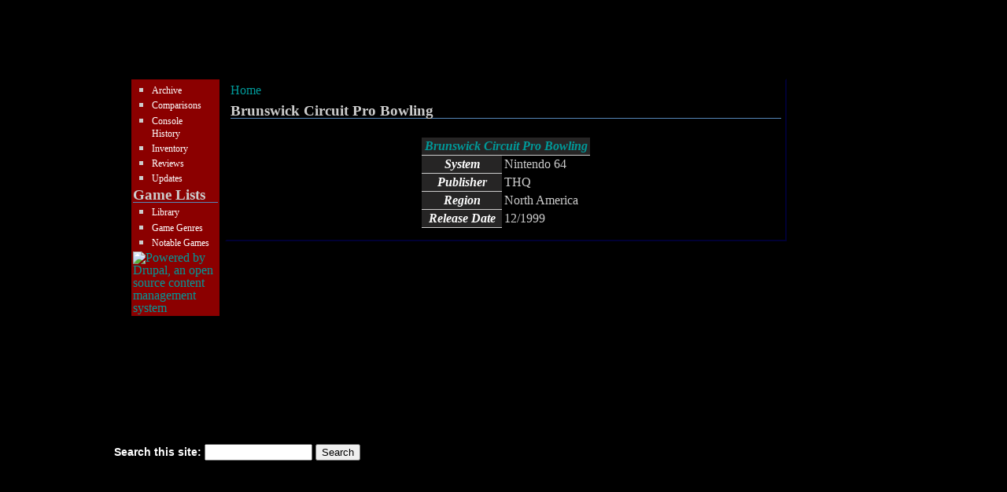

--- FILE ---
content_type: text/html; charset=utf-8
request_url: http://www.gamepilgrimage.com/content/brunswick-circuit-pro-bowling-0
body_size: 3347
content:
<!DOCTYPE html PUBLIC "-//W3C//DTD XHTML 1.0 Strict//EN"
  "http://www.w3.org/TR/xhtml1/DTD/xhtml1-strict.dtd">
<html xmlns="http://www.w3.org/1999/xhtml" xml:lang="en" lang="en" dir="ltr">

<head>
<meta http-equiv="Content-Type" content="text/html; charset=utf-8" />
<title>Brunswick Circuit Pro Bowling | www.gamepilgrimage.com</title>
    <meta http-equiv="Content-Type" content="text/html; charset=utf-8" />
<link rel="shortcut icon" href="/sites/gamepilgrimage/shinobi.ico" type="image/x-icon" />
    <link type="text/css" rel="stylesheet" media="all" href="/sites/default/files/css/css_4f13d657f5d6d0b4029d5acdb60559d8.css" />
 
    <script type="text/javascript" src="/sites/default/files/js/js_4420e083cdd5a2323a3c9526a50eecc0.js"></script>
<script type="text/javascript">
<!--//--><![CDATA[//><!--
jQuery.extend(Drupal.settings, { "basePath": "/", "dhtmlMenu": { "slide": "slide", "siblings": "siblings", "relativity": "relativity", "clone": "clone", "children": 0, "doubleclick": 0 }, "extlink": { "extTarget": "_blank", "extClass": "ext", "extSubdomains": 1, "extExclude": "", "extInclude": "", "extAlert": 0, "extAlertText": "This link will take you to an external web site. We are not responsible for their content.", "mailtoClass": "mailto" }, "lightbox2": { "rtl": 0, "file_path": "/(\\w\\w/)sites/default/files", "default_image": "/modules/lightbox2/images/brokenimage.jpg", "border_size": 10, "font_color": "000", "box_color": "fff", "top_position": "", "overlay_opacity": "0.8", "overlay_color": "000", "disable_close_click": 1, "resize_sequence": 0, "resize_speed": 400, "fade_in_speed": 400, "slide_down_speed": 600, "use_alt_layout": 0, "disable_resize": 0, "disable_zoom": 0, "force_show_nav": 0, "show_caption": true, "loop_items": 0, "node_link_text": "View Image Details", "node_link_target": 0, "image_count": "Image !current of !total", "video_count": "Video !current of !total", "page_count": "Page !current of !total", "lite_press_x_close": "press \x3ca href=\"#\" onclick=\"hideLightbox(); return FALSE;\"\x3e\x3ckbd\x3ex\x3c/kbd\x3e\x3c/a\x3e to close", "download_link_text": "", "enable_login": false, "enable_contact": false, "keys_close": "c x 27", "keys_previous": "p 37", "keys_next": "n 39", "keys_zoom": "z", "keys_play_pause": "32", "display_image_size": "thumbnail", "image_node_sizes": "(\\.thumbnail)", "trigger_lightbox_classes": "img.thumbnail, img.image-thumbnail", "trigger_lightbox_group_classes": "img.inline,img.ImageFrame_image,img.ImageFrame_none,img.image-img_assist_custom", "trigger_slideshow_classes": "", "trigger_lightframe_classes": "", "trigger_lightframe_group_classes": "", "custom_class_handler": "lightbox", "custom_trigger_classes": "img.gamepics", "disable_for_gallery_lists": 1, "disable_for_acidfree_gallery_lists": true, "enable_acidfree_videos": true, "slideshow_interval": 5000, "slideshow_automatic_start": true, "slideshow_automatic_exit": true, "show_play_pause": true, "pause_on_next_click": false, "pause_on_previous_click": true, "loop_slides": false, "iframe_width": 600, "iframe_height": 400, "iframe_border": 1, "enable_video": 1, "flvPlayer": "/modules/lightbox2/flvplayer.swf", "flvFlashvars": "" }, "AjaxLoad": { "css": [ "/modules/book/book.css", "/modules/cck/theme/content-module.css", "/modules/ctools/css/ctools.css", "/modules/date/date.css", "/modules/dhtml_menu/dhtml_menu.css", "/modules/extlink/extlink.css", "/modules/fckeditor/fckeditor.css", "/modules/filefield/filefield.css", "/modules/footnotes/footnotes.css", "/modules/img_assist/img_assist.css", "/modules/lightbox2/css/lightbox.css", "/modules/node/node.css", "/modules/system/defaults.css", "/modules/system/system.css", "/modules/system/system-menus.css", "/modules/user/user.css", "/modules/cck/modules/fieldgroup/fieldgroup.css", "/modules/views/css/views.css", "/themes/gamepilgrimage/style.css" ], "scripts": [ "/misc/jquery.js", "/misc/drupal.js", "/modules/ajax_load/ajax_load.js", "/modules/dhtml_menu/dhtml_menu.js", "/modules/extlink/extlink.js", "/modules/img_assist/img_assist.js", "/modules/lightbox2/js/auto_image_handling.js", "/modules/lightbox2/js/lightbox_video.js", "/modules/lightbox2/js/lightbox.js", "/modules/mp3player/mp3player/audio-player.js" ] } });
//--><!]]>
</script>
<script type="text/javascript">
<!--//--><![CDATA[//><!--
AudioPlayer.setup("/modules/mp3player/mp3player/player.swf", {width:290,initialvolume: 80,transparentpagebg: "yes"});
//--><!]]>
</script>
</head> 


<body>
<div id="fb-root"></div>
<script>(function(d, s, id) {
  var js, fjs = d.getElementsByTagName(s)[0];
  if (d.getElementById(id)) {return;}
  js = d.createElement(s); js.id = id;
  js.src = "//connect.facebook.net/en_US/all.js#xfbml=1";
  fjs.parentNode.insertBefore(js, fjs);
}(document, 'script', 'facebook-jssdk'));</script>

<div class="outerbox">
<div class="Header">     </div>
<div class="box1">       
  <div id="logo-floater">
                </div>
		<div class="Navigation"> 
  			        		<div id="sidebar_left" class="sidebar">
          			          			<div id="block-menu-primary-links" class="clear-block block block-menu">


  <div class="content"><ul class="menu"><li class="leaf first no-dhtml "><a href="/content/archive" class="nav" id="dhtml_menu-331">Archive</a></li>
<li class="leaf  no-dhtml "><a href="/content/comparisons" class="nav" title="Comparisons" id="dhtml_menu-940">Comparisons</a></li>
<li class="leaf  no-dhtml "><a href="/content/console-history" class="nav" id="dhtml_menu-867">Console History</a></li>
<li class="leaf  no-dhtml "><a href="/content/inventory" class="nav" title="Inventory" id="dhtml_menu-1374">Inventory</a></li>
<li class="leaf  no-dhtml "><a href="/content/reviews" class="nav" title="Reviews" id="dhtml_menu-962">Reviews</a></li>
<li class="leaf last no-dhtml "><a href="/" class="nav" title="This page will track all of the sites updates" id="dhtml_menu-866">Updates</a></li>
</ul></div>
</div>
<div id="block-menu-menu-library" class="clear-block block block-menu">

  <h2>Game Lists</h2>

  <div class="content"><ul class="menu"><li class="leaf first dhtml-menu "><a href="http://www.gamepilgrimage.com/view/browse/gamelist" class="nav" id="dhtml_menu-459">Library</a></li>
<li class="leaf  dhtml-menu "><a href="http://www.gamepilgrimage.com/view/browse/gamegenres" class="nav" title="This list is for comparing and contrasting games from the same genre across platforms." id="dhtml_menu-1170">Game Genres</a></li>
<li class="leaf last dhtml-menu "><a href="http://www.gamepilgrimage.com/view/browse/notablegames" class="nav" title="A list of games noted for gameplay related reasons in online reviews." id="dhtml_menu-463">Notable Games</a></li>
</ul></div>
</div>
<div id="block-system-0" class="clear-block block block-system">


  <div class="content"><a href="http://drupal.org"><img src="/misc/powered-blue-80x15.png" alt="Powered by Drupal, an open source content management system" title="Powered by Drupal, an open source content management system" width="80" height="15" /></a></div>
</div>
        		</div><!--navbox-->
      					
  </div><!--Navigation -->
</div><!--box1 -->
<div class="box2"> 
        <!--$right --><br>
</div> <!--box2 -->
   <div class="Content2"> 
         <div id="center"><div id="squeeze"><div class="right-corner"><div class="left-corner">
          <div class="breadcrumb"><a href="/">Home</a></div>                              <h2>Brunswick Circuit Pro Bowling</h2>                                        		     </div></div></div></div> <!-- /.left-corner, /.right-corner, /#squeeze, /#center -->
          <div class="clear-block">
            <div class="content gamelist">


<br>
<table border="2" cellpadding="5">
<tr><th colspan="2"><a href="/content/brunswick-circuit-pro-bowling-0" class="active">Brunswick Circuit Pro Bowling</a></th></tr>
<tr><th>System</th><td>Nintendo 64</td></tr>
<tr><th>Publisher</th><td>THQ</td></tr>
<tr><th>Region</th><td>North America</td></tr><tr><th>Release Date</th><td>12/1999</td></tr></table>
<p>



</p></div>
<div class="clear-block clear"></div>          </div>
          		  
          
  </div>
  <br class="clear">
  </div>
  <div class="Footer"><div class="box"> <div id="block-search-0" class="clear-block block block-search">


  <div class="content"><form action="/content/brunswick-circuit-pro-bowling-0"  accept-charset="UTF-8" method="post" id="search-block-form">
<div><div class="container-inline">
  <div class="form-item" id="edit-search-block-form-1-wrapper">
 <label for="edit-search-block-form-1">Search this site: </label>
 <input type="text" maxlength="128" name="search_block_form" id="edit-search-block-form-1" size="15" value="" title="Enter the terms you wish to search for." class="form-text" />
</div>
<input type="submit" name="op" id="edit-submit" value="Search"  class="form-submit" />
<input type="hidden" name="form_build_id" id="form-de230fd0c8963761225ca181ec6637b8" value="form-de230fd0c8963761225ca181ec6637b8"  />
<input type="hidden" name="form_id" id="edit-search-block-form" value="search_block_form"  />
</div>

</div></form>
</div>
</div>
</div></div>
 

     
	 
	  

</body>


